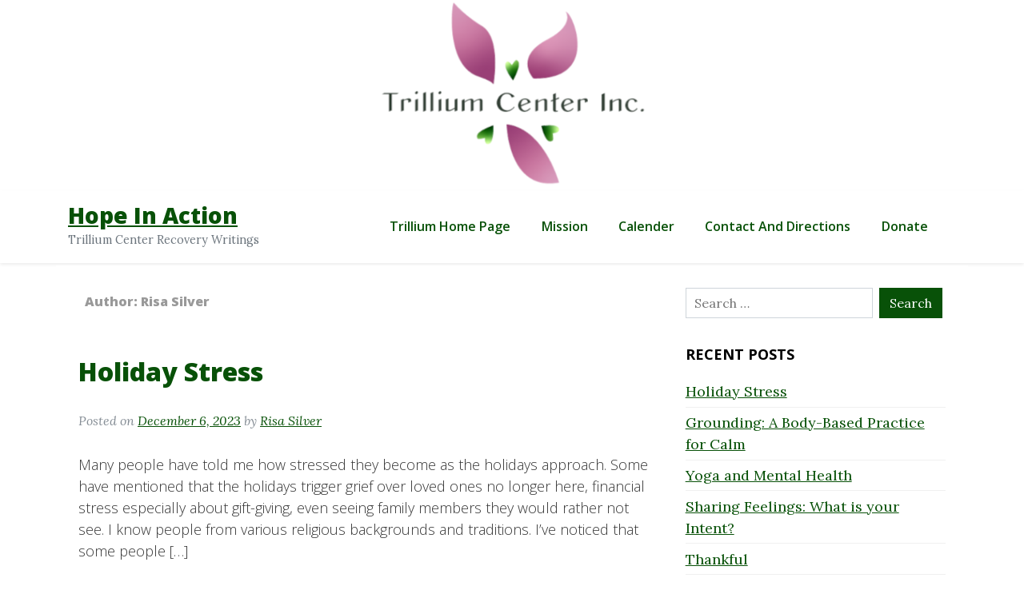

--- FILE ---
content_type: text/html; charset=UTF-8
request_url: https://blog.trilliumcenterinc.org/author/risa
body_size: 13611
content:
<!DOCTYPE html>
<html lang="en-US">
<head>
	<meta charset="UTF-8">
	<meta name="viewport" content="width=device-width, initial-scale=1">
	<link rel="profile" href="https://gmpg.org/xfn/11">
	<title>Risa Silver &#8211; Hope In Action</title>
<meta name='robots' content='max-image-preview:large' />
<link rel='dns-prefetch' href='//fonts.googleapis.com' />
<link rel="alternate" type="application/rss+xml" title="Hope In Action &raquo; Feed" href="https://blog.trilliumcenterinc.org/feed" />
<link rel="alternate" type="application/rss+xml" title="Hope In Action &raquo; Comments Feed" href="https://blog.trilliumcenterinc.org/comments/feed" />
<link rel="alternate" type="application/rss+xml" title="Hope In Action &raquo; Posts by Risa Silver Feed" href="https://blog.trilliumcenterinc.org/author/risa/feed" />
<style id='wp-img-auto-sizes-contain-inline-css'>
img:is([sizes=auto i],[sizes^="auto," i]){contain-intrinsic-size:3000px 1500px}
/*# sourceURL=wp-img-auto-sizes-contain-inline-css */
</style>
<style id='wp-emoji-styles-inline-css'>

	img.wp-smiley, img.emoji {
		display: inline !important;
		border: none !important;
		box-shadow: none !important;
		height: 1em !important;
		width: 1em !important;
		margin: 0 0.07em !important;
		vertical-align: -0.1em !important;
		background: none !important;
		padding: 0 !important;
	}
/*# sourceURL=wp-emoji-styles-inline-css */
</style>
<style id='wp-block-library-inline-css'>
:root{--wp-block-synced-color:#7a00df;--wp-block-synced-color--rgb:122,0,223;--wp-bound-block-color:var(--wp-block-synced-color);--wp-editor-canvas-background:#ddd;--wp-admin-theme-color:#007cba;--wp-admin-theme-color--rgb:0,124,186;--wp-admin-theme-color-darker-10:#006ba1;--wp-admin-theme-color-darker-10--rgb:0,107,160.5;--wp-admin-theme-color-darker-20:#005a87;--wp-admin-theme-color-darker-20--rgb:0,90,135;--wp-admin-border-width-focus:2px}@media (min-resolution:192dpi){:root{--wp-admin-border-width-focus:1.5px}}.wp-element-button{cursor:pointer}:root .has-very-light-gray-background-color{background-color:#eee}:root .has-very-dark-gray-background-color{background-color:#313131}:root .has-very-light-gray-color{color:#eee}:root .has-very-dark-gray-color{color:#313131}:root .has-vivid-green-cyan-to-vivid-cyan-blue-gradient-background{background:linear-gradient(135deg,#00d084,#0693e3)}:root .has-purple-crush-gradient-background{background:linear-gradient(135deg,#34e2e4,#4721fb 50%,#ab1dfe)}:root .has-hazy-dawn-gradient-background{background:linear-gradient(135deg,#faaca8,#dad0ec)}:root .has-subdued-olive-gradient-background{background:linear-gradient(135deg,#fafae1,#67a671)}:root .has-atomic-cream-gradient-background{background:linear-gradient(135deg,#fdd79a,#004a59)}:root .has-nightshade-gradient-background{background:linear-gradient(135deg,#330968,#31cdcf)}:root .has-midnight-gradient-background{background:linear-gradient(135deg,#020381,#2874fc)}:root{--wp--preset--font-size--normal:16px;--wp--preset--font-size--huge:42px}.has-regular-font-size{font-size:1em}.has-larger-font-size{font-size:2.625em}.has-normal-font-size{font-size:var(--wp--preset--font-size--normal)}.has-huge-font-size{font-size:var(--wp--preset--font-size--huge)}.has-text-align-center{text-align:center}.has-text-align-left{text-align:left}.has-text-align-right{text-align:right}.has-fit-text{white-space:nowrap!important}#end-resizable-editor-section{display:none}.aligncenter{clear:both}.items-justified-left{justify-content:flex-start}.items-justified-center{justify-content:center}.items-justified-right{justify-content:flex-end}.items-justified-space-between{justify-content:space-between}.screen-reader-text{border:0;clip-path:inset(50%);height:1px;margin:-1px;overflow:hidden;padding:0;position:absolute;width:1px;word-wrap:normal!important}.screen-reader-text:focus{background-color:#ddd;clip-path:none;color:#444;display:block;font-size:1em;height:auto;left:5px;line-height:normal;padding:15px 23px 14px;text-decoration:none;top:5px;width:auto;z-index:100000}html :where(.has-border-color){border-style:solid}html :where([style*=border-top-color]){border-top-style:solid}html :where([style*=border-right-color]){border-right-style:solid}html :where([style*=border-bottom-color]){border-bottom-style:solid}html :where([style*=border-left-color]){border-left-style:solid}html :where([style*=border-width]){border-style:solid}html :where([style*=border-top-width]){border-top-style:solid}html :where([style*=border-right-width]){border-right-style:solid}html :where([style*=border-bottom-width]){border-bottom-style:solid}html :where([style*=border-left-width]){border-left-style:solid}html :where(img[class*=wp-image-]){height:auto;max-width:100%}:where(figure){margin:0 0 1em}html :where(.is-position-sticky){--wp-admin--admin-bar--position-offset:var(--wp-admin--admin-bar--height,0px)}@media screen and (max-width:600px){html :where(.is-position-sticky){--wp-admin--admin-bar--position-offset:0px}}

/*# sourceURL=wp-block-library-inline-css */
</style><style id='wp-block-paragraph-inline-css'>
.is-small-text{font-size:.875em}.is-regular-text{font-size:1em}.is-large-text{font-size:2.25em}.is-larger-text{font-size:3em}.has-drop-cap:not(:focus):first-letter{float:left;font-size:8.4em;font-style:normal;font-weight:100;line-height:.68;margin:.05em .1em 0 0;text-transform:uppercase}body.rtl .has-drop-cap:not(:focus):first-letter{float:none;margin-left:.1em}p.has-drop-cap.has-background{overflow:hidden}:root :where(p.has-background){padding:1.25em 2.375em}:where(p.has-text-color:not(.has-link-color)) a{color:inherit}p.has-text-align-left[style*="writing-mode:vertical-lr"],p.has-text-align-right[style*="writing-mode:vertical-rl"]{rotate:180deg}
/*# sourceURL=https://blog.trilliumcenterinc.org/wp-includes/blocks/paragraph/style.min.css */
</style>
<style id='global-styles-inline-css'>
:root{--wp--preset--aspect-ratio--square: 1;--wp--preset--aspect-ratio--4-3: 4/3;--wp--preset--aspect-ratio--3-4: 3/4;--wp--preset--aspect-ratio--3-2: 3/2;--wp--preset--aspect-ratio--2-3: 2/3;--wp--preset--aspect-ratio--16-9: 16/9;--wp--preset--aspect-ratio--9-16: 9/16;--wp--preset--color--black: #000000;--wp--preset--color--cyan-bluish-gray: #abb8c3;--wp--preset--color--white: #ffffff;--wp--preset--color--pale-pink: #f78da7;--wp--preset--color--vivid-red: #cf2e2e;--wp--preset--color--luminous-vivid-orange: #ff6900;--wp--preset--color--luminous-vivid-amber: #fcb900;--wp--preset--color--light-green-cyan: #7bdcb5;--wp--preset--color--vivid-green-cyan: #00d084;--wp--preset--color--pale-cyan-blue: #8ed1fc;--wp--preset--color--vivid-cyan-blue: #0693e3;--wp--preset--color--vivid-purple: #9b51e0;--wp--preset--gradient--vivid-cyan-blue-to-vivid-purple: linear-gradient(135deg,rgb(6,147,227) 0%,rgb(155,81,224) 100%);--wp--preset--gradient--light-green-cyan-to-vivid-green-cyan: linear-gradient(135deg,rgb(122,220,180) 0%,rgb(0,208,130) 100%);--wp--preset--gradient--luminous-vivid-amber-to-luminous-vivid-orange: linear-gradient(135deg,rgb(252,185,0) 0%,rgb(255,105,0) 100%);--wp--preset--gradient--luminous-vivid-orange-to-vivid-red: linear-gradient(135deg,rgb(255,105,0) 0%,rgb(207,46,46) 100%);--wp--preset--gradient--very-light-gray-to-cyan-bluish-gray: linear-gradient(135deg,rgb(238,238,238) 0%,rgb(169,184,195) 100%);--wp--preset--gradient--cool-to-warm-spectrum: linear-gradient(135deg,rgb(74,234,220) 0%,rgb(151,120,209) 20%,rgb(207,42,186) 40%,rgb(238,44,130) 60%,rgb(251,105,98) 80%,rgb(254,248,76) 100%);--wp--preset--gradient--blush-light-purple: linear-gradient(135deg,rgb(255,206,236) 0%,rgb(152,150,240) 100%);--wp--preset--gradient--blush-bordeaux: linear-gradient(135deg,rgb(254,205,165) 0%,rgb(254,45,45) 50%,rgb(107,0,62) 100%);--wp--preset--gradient--luminous-dusk: linear-gradient(135deg,rgb(255,203,112) 0%,rgb(199,81,192) 50%,rgb(65,88,208) 100%);--wp--preset--gradient--pale-ocean: linear-gradient(135deg,rgb(255,245,203) 0%,rgb(182,227,212) 50%,rgb(51,167,181) 100%);--wp--preset--gradient--electric-grass: linear-gradient(135deg,rgb(202,248,128) 0%,rgb(113,206,126) 100%);--wp--preset--gradient--midnight: linear-gradient(135deg,rgb(2,3,129) 0%,rgb(40,116,252) 100%);--wp--preset--font-size--small: 13px;--wp--preset--font-size--medium: 20px;--wp--preset--font-size--large: 36px;--wp--preset--font-size--x-large: 42px;--wp--preset--spacing--20: 0.44rem;--wp--preset--spacing--30: 0.67rem;--wp--preset--spacing--40: 1rem;--wp--preset--spacing--50: 1.5rem;--wp--preset--spacing--60: 2.25rem;--wp--preset--spacing--70: 3.38rem;--wp--preset--spacing--80: 5.06rem;--wp--preset--shadow--natural: 6px 6px 9px rgba(0, 0, 0, 0.2);--wp--preset--shadow--deep: 12px 12px 50px rgba(0, 0, 0, 0.4);--wp--preset--shadow--sharp: 6px 6px 0px rgba(0, 0, 0, 0.2);--wp--preset--shadow--outlined: 6px 6px 0px -3px rgb(255, 255, 255), 6px 6px rgb(0, 0, 0);--wp--preset--shadow--crisp: 6px 6px 0px rgb(0, 0, 0);}:where(.is-layout-flex){gap: 0.5em;}:where(.is-layout-grid){gap: 0.5em;}body .is-layout-flex{display: flex;}.is-layout-flex{flex-wrap: wrap;align-items: center;}.is-layout-flex > :is(*, div){margin: 0;}body .is-layout-grid{display: grid;}.is-layout-grid > :is(*, div){margin: 0;}:where(.wp-block-columns.is-layout-flex){gap: 2em;}:where(.wp-block-columns.is-layout-grid){gap: 2em;}:where(.wp-block-post-template.is-layout-flex){gap: 1.25em;}:where(.wp-block-post-template.is-layout-grid){gap: 1.25em;}.has-black-color{color: var(--wp--preset--color--black) !important;}.has-cyan-bluish-gray-color{color: var(--wp--preset--color--cyan-bluish-gray) !important;}.has-white-color{color: var(--wp--preset--color--white) !important;}.has-pale-pink-color{color: var(--wp--preset--color--pale-pink) !important;}.has-vivid-red-color{color: var(--wp--preset--color--vivid-red) !important;}.has-luminous-vivid-orange-color{color: var(--wp--preset--color--luminous-vivid-orange) !important;}.has-luminous-vivid-amber-color{color: var(--wp--preset--color--luminous-vivid-amber) !important;}.has-light-green-cyan-color{color: var(--wp--preset--color--light-green-cyan) !important;}.has-vivid-green-cyan-color{color: var(--wp--preset--color--vivid-green-cyan) !important;}.has-pale-cyan-blue-color{color: var(--wp--preset--color--pale-cyan-blue) !important;}.has-vivid-cyan-blue-color{color: var(--wp--preset--color--vivid-cyan-blue) !important;}.has-vivid-purple-color{color: var(--wp--preset--color--vivid-purple) !important;}.has-black-background-color{background-color: var(--wp--preset--color--black) !important;}.has-cyan-bluish-gray-background-color{background-color: var(--wp--preset--color--cyan-bluish-gray) !important;}.has-white-background-color{background-color: var(--wp--preset--color--white) !important;}.has-pale-pink-background-color{background-color: var(--wp--preset--color--pale-pink) !important;}.has-vivid-red-background-color{background-color: var(--wp--preset--color--vivid-red) !important;}.has-luminous-vivid-orange-background-color{background-color: var(--wp--preset--color--luminous-vivid-orange) !important;}.has-luminous-vivid-amber-background-color{background-color: var(--wp--preset--color--luminous-vivid-amber) !important;}.has-light-green-cyan-background-color{background-color: var(--wp--preset--color--light-green-cyan) !important;}.has-vivid-green-cyan-background-color{background-color: var(--wp--preset--color--vivid-green-cyan) !important;}.has-pale-cyan-blue-background-color{background-color: var(--wp--preset--color--pale-cyan-blue) !important;}.has-vivid-cyan-blue-background-color{background-color: var(--wp--preset--color--vivid-cyan-blue) !important;}.has-vivid-purple-background-color{background-color: var(--wp--preset--color--vivid-purple) !important;}.has-black-border-color{border-color: var(--wp--preset--color--black) !important;}.has-cyan-bluish-gray-border-color{border-color: var(--wp--preset--color--cyan-bluish-gray) !important;}.has-white-border-color{border-color: var(--wp--preset--color--white) !important;}.has-pale-pink-border-color{border-color: var(--wp--preset--color--pale-pink) !important;}.has-vivid-red-border-color{border-color: var(--wp--preset--color--vivid-red) !important;}.has-luminous-vivid-orange-border-color{border-color: var(--wp--preset--color--luminous-vivid-orange) !important;}.has-luminous-vivid-amber-border-color{border-color: var(--wp--preset--color--luminous-vivid-amber) !important;}.has-light-green-cyan-border-color{border-color: var(--wp--preset--color--light-green-cyan) !important;}.has-vivid-green-cyan-border-color{border-color: var(--wp--preset--color--vivid-green-cyan) !important;}.has-pale-cyan-blue-border-color{border-color: var(--wp--preset--color--pale-cyan-blue) !important;}.has-vivid-cyan-blue-border-color{border-color: var(--wp--preset--color--vivid-cyan-blue) !important;}.has-vivid-purple-border-color{border-color: var(--wp--preset--color--vivid-purple) !important;}.has-vivid-cyan-blue-to-vivid-purple-gradient-background{background: var(--wp--preset--gradient--vivid-cyan-blue-to-vivid-purple) !important;}.has-light-green-cyan-to-vivid-green-cyan-gradient-background{background: var(--wp--preset--gradient--light-green-cyan-to-vivid-green-cyan) !important;}.has-luminous-vivid-amber-to-luminous-vivid-orange-gradient-background{background: var(--wp--preset--gradient--luminous-vivid-amber-to-luminous-vivid-orange) !important;}.has-luminous-vivid-orange-to-vivid-red-gradient-background{background: var(--wp--preset--gradient--luminous-vivid-orange-to-vivid-red) !important;}.has-very-light-gray-to-cyan-bluish-gray-gradient-background{background: var(--wp--preset--gradient--very-light-gray-to-cyan-bluish-gray) !important;}.has-cool-to-warm-spectrum-gradient-background{background: var(--wp--preset--gradient--cool-to-warm-spectrum) !important;}.has-blush-light-purple-gradient-background{background: var(--wp--preset--gradient--blush-light-purple) !important;}.has-blush-bordeaux-gradient-background{background: var(--wp--preset--gradient--blush-bordeaux) !important;}.has-luminous-dusk-gradient-background{background: var(--wp--preset--gradient--luminous-dusk) !important;}.has-pale-ocean-gradient-background{background: var(--wp--preset--gradient--pale-ocean) !important;}.has-electric-grass-gradient-background{background: var(--wp--preset--gradient--electric-grass) !important;}.has-midnight-gradient-background{background: var(--wp--preset--gradient--midnight) !important;}.has-small-font-size{font-size: var(--wp--preset--font-size--small) !important;}.has-medium-font-size{font-size: var(--wp--preset--font-size--medium) !important;}.has-large-font-size{font-size: var(--wp--preset--font-size--large) !important;}.has-x-large-font-size{font-size: var(--wp--preset--font-size--x-large) !important;}
/*# sourceURL=global-styles-inline-css */
</style>

<style id='classic-theme-styles-inline-css'>
/*! This file is auto-generated */
.wp-block-button__link{color:#fff;background-color:#32373c;border-radius:9999px;box-shadow:none;text-decoration:none;padding:calc(.667em + 2px) calc(1.333em + 2px);font-size:1.125em}.wp-block-file__button{background:#32373c;color:#fff;text-decoration:none}
/*# sourceURL=/wp-includes/css/classic-themes.min.css */
</style>
<link rel='stylesheet' id='brisko-blog-font-css' href='https://fonts.googleapis.com/css?family=Open+Sans%3A300italic%2C400italic%2C600italic%2C700italic%2C800italic%2C400%2C300%2C600%2C700%2C800&#038;ver=6.9' media='all' />
<link rel='stylesheet' id='brisko-blog-font-lora-css' href='https://fonts.googleapis.com/css?family=Lora%3A400%2C700%2C400italic%2C700italic&#038;ver=6.9' media='all' />
<link rel='stylesheet' id='underscores-css' href='https://blog.trilliumcenterinc.org/wp-content/themes/brisko/css/underscores.css?ver=1.3.1' media='all' />
<link rel='stylesheet' id='bootstrap-css' href='https://blog.trilliumcenterinc.org/wp-content/themes/brisko/css/bootstrap.css?ver=1.3.1' media='all' />
<link rel='stylesheet' id='brisko-css' href='https://blog.trilliumcenterinc.org/wp-content/themes/brisko/css/brisko.css?ver=1.3.1' media='all' />
<link rel='stylesheet' id='brisko-theme-css' href='https://blog.trilliumcenterinc.org/wp-content/themes/brisko-blog/style.css?ver=1.3.1' media='all' />
<link rel='stylesheet' id='custom-styles-css' href='https://blog.trilliumcenterinc.org/wp-content/themes/brisko/css/custom-styles.css?ver=1.3.1' media='all' />
<style id='custom-styles-inline-css'>
body a{color: #085108;}body a:hover{color: #085108;}a:focus, a:hover {color: #085108;}nav.main-navigation a:hover {color: #085108;background-color: #F8F9FA;}.brisko-navigation {background-color: #fff;}.brisko-navigation {padding: 10px;}.brisko-navigation {margin-bottom: 2px;}button, input[type="button"], input[type="reset"], input[type="submit"] {display: inline-block;color: #fff;background-color: #085108; border-color: #085108;}
/*# sourceURL=custom-styles-inline-css */
</style>
<script src="https://blog.trilliumcenterinc.org/wp-content/plugins/ionos-assistant/js/cookies.js?ver=6.9" id="ionos-assistant-wp-cookies-js"></script>
<link rel="https://api.w.org/" href="https://blog.trilliumcenterinc.org/wp-json/" /><link rel="alternate" title="JSON" type="application/json" href="https://blog.trilliumcenterinc.org/wp-json/wp/v2/users/6" /><link rel="EditURI" type="application/rsd+xml" title="RSD" href="https://blog.trilliumcenterinc.org/xmlrpc.php?rsd" />
<meta name="generator" content="WordPress 6.9" />

		<!-- GA Google Analytics @ https://m0n.co/ga -->
		<script async src="https://www.googletagmanager.com/gtag/js?id=G-BMN4E2G73B"></script>
		<script>
			window.dataLayer = window.dataLayer || [];
			function gtag(){dataLayer.push(arguments);}
			gtag('js', new Date());
			gtag('config', 'G-BMN4E2G73B');
		</script>

	<style>.recentcomments a{display:inline !important;padding:0 !important;margin:0 !important;}</style>		<style type="text/css">
					.site-title a,
			.site-description {
				color: #085108;
			}
				</style>
		</head>
<body class="archive author author-risa author-6 wp-theme-brisko wp-child-theme-brisko-blog brisko-font brisko-font-style hfeed">
<div id="page" class="site">
<header id="masthead" class="site-header">
			<div class="container brisko-header-img" style="padding:0px">
			<img src="https://blog.trilliumcenterinc.org/wp-content/uploads/2021/02/logo-1200x250-banner.png" width="1200" height="250" alt="" class="brisko-header-img" srcset="https://blog.trilliumcenterinc.org/wp-content/uploads/2021/02/logo-1200x250-banner.png 1200w, https://blog.trilliumcenterinc.org/wp-content/uploads/2021/02/logo-1200x250-banner-300x63.png 300w, https://blog.trilliumcenterinc.org/wp-content/uploads/2021/02/logo-1200x250-banner-1024x213.png 1024w, https://blog.trilliumcenterinc.org/wp-content/uploads/2021/02/logo-1200x250-banner-768x160.png 768w" sizes="(max-width: 1200px) 100vw, 1200px" decoding="async" fetchpriority="high" />		</div>
		<div class="align-items-center brisko-navigation">
	<div class="container d-flex flex-column flex-md-row align-items-center">
		<div class="mr-md-auto d-flex flex-column flex-md-row align-items-center">
						<div class="site-title">
					<a class="site-name" href="https://blog.trilliumcenterinc.org/" rel="home">
						Hope In Action					</a>
											<small class="site-description text-muted align-items-center">
							Trillium Center Recovery Writings						</small>
								</div>
		</div>
			<nav id="site-navigation" class="my-2 my-md-0 mr-md-3 main-navigation ">
				<button class="menu-toggle" aria-controls="primary-menu" aria-expanded="false">Menu</button>
				<div class="menu-trillium-website-container"><ul id="menu-trillium-website" class="menu"><li id="menu-item-9" class="menu-item menu-item-type-custom menu-item-object-custom menu-item-9"><a href="https://trilliumcenterinc.org/">Trillium Home Page</a></li>
<li id="menu-item-10" class="menu-item menu-item-type-custom menu-item-object-custom menu-item-10"><a href="https://trilliumcenterinc.org/mission.php">Mission</a></li>
<li id="menu-item-11" class="menu-item menu-item-type-custom menu-item-object-custom menu-item-11"><a href="https://trilliumcenterinc.org/calendar.php">Calender</a></li>
<li id="menu-item-12" class="menu-item menu-item-type-custom menu-item-object-custom menu-item-12"><a href="https://trilliumcenterinc.org/contact.php">Contact and Directions</a></li>
<li id="menu-item-39" class="menu-item menu-item-type-custom menu-item-object-custom menu-item-39"><a href="https://trilliumcenterinc.org/donate.php">Donate</a></li>
</ul></div>			</nav>
	</div>
</div>
</header><!-- #masthead -->
<main id="primary" class="site-main container bg-white">
	<div class="row">
		<div class="col-md-8 primary-content">
			<header class="page-header">
				<h2 class="page-title archive-title entry-meta">Author: <span>Risa Silver</span></h2> <br/>			</header><!-- .page-header -->
				<div class="row blog-post" style="">
		<div class="col-sm">
<div class="post-article">
<article id="post-414" class="post-414 post type-post status-publish format-standard hentry category-staff tag-family tag-financial tag-gackgrounds tag-grief tag-holiday tag-limit tag-love-limited tag-meaning tag-peaceful tag-reconcile tag-reframe tag-religious tag-stress">
	<header class="entry-header">
		<h2 class="post-title"><a href="https://blog.trilliumcenterinc.org/holiday-stress" rel="bookmark">Holiday Stress</a></h2>					<p class="post-meta" style="font-style: italic;color: #868e96; font-size: medium;">
				<span class="posted-on">Posted on <a href="https://blog.trilliumcenterinc.org/holiday-stress" rel="bookmark"><time class="entry-date published" datetime="2023-12-06T15:51:00+00:00">December 6, 2023</time><time class="updated" datetime="2023-11-28T18:53:24+00:00">November 28, 2023</time></a></span><span class="byline"> by <span class="author vcard"><a class="url fn n" href="https://blog.trilliumcenterinc.org/author/risa">Risa Silver</a></span></span>			</p><!-- .entry-meta -->
			</header><!-- .entry-header -->
	<div class="entry-content">
					<div class="post-excerpt" style="font-size: unset;">
				<p>Many people have told me how stressed they become as the holidays approach. Some have mentioned that the holidays trigger grief over loved ones no longer here, financial stress especially about gift-giving, even seeing family members they would rather not see. I know people from various religious backgrounds and traditions. I’ve noticed that some people [&hellip;]</p>
			</div>
		<div class="read-more ">
			<a class="more-link this-button-border-radius-none" href="https://blog.trilliumcenterinc.org/holiday-stress">
			Read More		</a>
	</div>
		</div><!-- .entry-content -->
</article><!-- #post-414 -->
</div><!-- post-article -->
</div><!-- "col-sm" -->
</div><!-- "row" -->
	<div class="row blog-post" style="">
		<div class="col-sm">
<div class="post-article">
<article id="post-412" class="post-412 post type-post status-publish format-standard hentry category-staff tag-anxiety tag-aware tag-body-based tag-calm tag-cycles tag-depression tag-dysregulated tag-emotions tag-fight-flight-fear tag-grounding tag-hormones tag-mental-health tag-minds tag-navigate tag-parasympathetic tag-ptsd tag-recover tag-relax tag-sensations tag-stressful tag-symptoms">
	<header class="entry-header">
		<h2 class="post-title"><a href="https://blog.trilliumcenterinc.org/grounding-a-body-based-practice-for-calm" rel="bookmark">Grounding: A Body-Based Practice for Calm</a></h2>					<p class="post-meta" style="font-style: italic;color: #868e96; font-size: medium;">
				<span class="posted-on">Posted on <a href="https://blog.trilliumcenterinc.org/grounding-a-body-based-practice-for-calm" rel="bookmark"><time class="entry-date published" datetime="2023-12-04T18:49:59+00:00">December 4, 2023</time><time class="updated" datetime="2023-11-28T19:35:27+00:00">November 28, 2023</time></a></span><span class="byline"> by <span class="author vcard"><a class="url fn n" href="https://blog.trilliumcenterinc.org/author/risa">Risa Silver</a></span></span>			</p><!-- .entry-meta -->
			</header><!-- .entry-header -->
	<div class="entry-content">
					<div class="post-excerpt" style="font-size: unset;">
				<p>Emotions are not just in our minds. We carry emotions in our bodies. No-brainer, right? Before I continue, I want to address a question I got about the practices I write about here. Obviously, I will not claim that any of these will magically have anyone recover from mental health challenges. However, we also know [&hellip;]</p>
			</div>
		<div class="read-more ">
			<a class="more-link this-button-border-radius-none" href="https://blog.trilliumcenterinc.org/grounding-a-body-based-practice-for-calm">
			Read More		</a>
	</div>
		</div><!-- .entry-content -->
</article><!-- #post-412 -->
</div><!-- post-article -->
</div><!-- "col-sm" -->
</div><!-- "row" -->
	<div class="row blog-post" style="">
		<div class="col-sm">
<div class="post-article">
<article id="post-409" class="post-409 post type-post status-publish format-standard hentry category-staff tag-balanced tag-benefits tag-chair-yoga tag-emotion tag-endorphins tag-energy tag-gaba tag-instructor tag-mental-health tag-nervous-system tag-peaceful tag-poses tag-practice tag-range-of-motion tag-resources tag-strength tag-support tag-yoga">
	<header class="entry-header">
		<h2 class="post-title"><a href="https://blog.trilliumcenterinc.org/yoga-and-mental-health" rel="bookmark">Yoga and Mental Health</a></h2>					<p class="post-meta" style="font-style: italic;color: #868e96; font-size: medium;">
				<span class="posted-on">Posted on <a href="https://blog.trilliumcenterinc.org/yoga-and-mental-health" rel="bookmark"><time class="entry-date published" datetime="2023-11-29T17:33:08+00:00">November 29, 2023</time><time class="updated" datetime="2023-11-27T17:34:16+00:00">November 27, 2023</time></a></span><span class="byline"> by <span class="author vcard"><a class="url fn n" href="https://blog.trilliumcenterinc.org/author/risa">Risa Silver</a></span></span>			</p><!-- .entry-meta -->
			</header><!-- .entry-header -->
	<div class="entry-content">
					<div class="post-excerpt" style="font-size: unset;">
				<p>Yoga! You see it everywhere…online, health clubs, community centers, even some churches. I am no expert and I am definitely not going to get into the original, ancient meaning and purpose of yoga. In the west we see yoga often as a physical practice. Before sitting down to write this I looked up the research [&hellip;]</p>
			</div>
		<div class="read-more ">
			<a class="more-link this-button-border-radius-none" href="https://blog.trilliumcenterinc.org/yoga-and-mental-health">
			Read More		</a>
	</div>
		</div><!-- .entry-content -->
</article><!-- #post-409 -->
</div><!-- post-article -->
</div><!-- "col-sm" -->
</div><!-- "row" -->
	<div class="row blog-post" style="">
		<div class="col-sm">
<div class="post-article">
<article id="post-406" class="post-406 post type-post status-publish format-standard hentry category-staff tag-access tag-accusations tag-attack tag-blame tag-control tag-defend tag-emotion tag-feelings tag-grow tag-hurt tag-inner-adult tag-intent tag-learning tag-mindset tag-navigate tag-negativity tag-peace tag-reason tag-reconcile tag-respond tag-responsibility tag-sharing tag-turnarounds tag-uncomfortable tag-willing">
	<header class="entry-header">
		<h2 class="post-title"><a href="https://blog.trilliumcenterinc.org/sharing-feelings-what-is-your-intent" rel="bookmark">Sharing Feelings: What is your Intent?</a></h2>					<p class="post-meta" style="font-style: italic;color: #868e96; font-size: medium;">
				<span class="posted-on">Posted on <a href="https://blog.trilliumcenterinc.org/sharing-feelings-what-is-your-intent" rel="bookmark"><time class="entry-date published updated" datetime="2023-11-27T17:31:09+00:00">November 27, 2023</time></a></span><span class="byline"> by <span class="author vcard"><a class="url fn n" href="https://blog.trilliumcenterinc.org/author/risa">Risa Silver</a></span></span>			</p><!-- .entry-meta -->
			</header><!-- .entry-header -->
	<div class="entry-content">
					<div class="post-excerpt" style="font-size: unset;">
				<p>“You really hurt my feelings and that wasn’t right?!?” If someone said that to you, how would you feel and respond? Some people would shut down, some would defend themselves, some would toss back accusations. What if we try this statement instead:”My feelings were hurt when you said that. You must have a reason. Would [&hellip;]</p>
			</div>
		<div class="read-more ">
			<a class="more-link this-button-border-radius-none" href="https://blog.trilliumcenterinc.org/sharing-feelings-what-is-your-intent">
			Read More		</a>
	</div>
		</div><!-- .entry-content -->
</article><!-- #post-406 -->
</div><!-- post-article -->
</div><!-- "col-sm" -->
</div><!-- "row" -->
	<div class="row blog-post" style="">
		<div class="col-sm">
<div class="post-article">
<article id="post-402" class="post-402 post type-post status-publish format-standard hentry category-staff tag-acknowledging tag-advertising tag-attitude tag-challenge tag-comparing tag-complain tag-experiences tag-external tag-freedoms tag-good tag-gratitude tag-holiday tag-income tag-internally tag-material tag-noticing tag-relationships tag-resilience tag-social-media tag-talents tag-thankful tag-thanksgiving tag-trauma tag-values tag-viktor-frankl">
	<header class="entry-header">
		<h2 class="post-title"><a href="https://blog.trilliumcenterinc.org/thankful" rel="bookmark">Thankful</a></h2>					<p class="post-meta" style="font-style: italic;color: #868e96; font-size: medium;">
				<span class="posted-on">Posted on <a href="https://blog.trilliumcenterinc.org/thankful" rel="bookmark"><time class="entry-date published" datetime="2023-11-22T14:45:00+00:00">November 22, 2023</time><time class="updated" datetime="2023-11-21T22:48:02+00:00">November 21, 2023</time></a></span><span class="byline"> by <span class="author vcard"><a class="url fn n" href="https://blog.trilliumcenterinc.org/author/risa">Risa Silver</a></span></span>			</p><!-- .entry-meta -->
			</header><!-- .entry-header -->
	<div class="entry-content">
					<div class="post-excerpt" style="font-size: unset;">
				<p>Can there ever be too much gratitude? Can we be thankful even in the smallest things? Thankfulness is about noticing and acknowledging the good in our lives. It can be for something external such as relationships, material things, experiences. And, it can be for something we have internally…resilience, talents, values. During this season there are, [&hellip;]</p>
			</div>
		<div class="read-more ">
			<a class="more-link this-button-border-radius-none" href="https://blog.trilliumcenterinc.org/thankful">
			Read More		</a>
	</div>
		</div><!-- .entry-content -->
</article><!-- #post-402 -->
</div><!-- post-article -->
</div><!-- "col-sm" -->
</div><!-- "row" -->
	<div class="row blog-post" style="">
		<div class="col-sm">
<div class="post-article">
<article id="post-399" class="post-399 post type-post status-publish format-standard hentry category-staff tag-journaling tag-meditation tag-relax tag-sleep tag-well-being">
	<header class="entry-header">
		<h2 class="post-title"><a href="https://blog.trilliumcenterinc.org/improving-sleep" rel="bookmark">Improving Sleep</a></h2>					<p class="post-meta" style="font-style: italic;color: #868e96; font-size: medium;">
				<span class="posted-on">Posted on <a href="https://blog.trilliumcenterinc.org/improving-sleep" rel="bookmark"><time class="entry-date published updated" datetime="2023-11-20T15:15:12+00:00">November 20, 2023</time></a></span><span class="byline"> by <span class="author vcard"><a class="url fn n" href="https://blog.trilliumcenterinc.org/author/risa">Risa Silver</a></span></span>			</p><!-- .entry-meta -->
			</header><!-- .entry-header -->
	<div class="entry-content">
					<div class="post-excerpt" style="font-size: unset;">
				<p>It&#8217;s no secret that getting restorative sleep is important for your well-being physically, mentally, and emotionally. There is, of course, science to show how sleep affects your brain and body, hormones, chemistry, etc. I won&#8217;t get into that, but I will list a few recommendations: If you&#8217;ve been having difficulty sleeping do not expect these [&hellip;]</p>
			</div>
		<div class="read-more ">
			<a class="more-link this-button-border-radius-none" href="https://blog.trilliumcenterinc.org/improving-sleep">
			Read More		</a>
	</div>
		</div><!-- .entry-content -->
</article><!-- #post-399 -->
</div><!-- post-article -->
</div><!-- "col-sm" -->
</div><!-- "row" -->
	<div class="row blog-post" style="">
		<div class="col-sm">
<div class="post-article">
<article id="post-397" class="post-397 post type-post status-publish format-standard hentry category-staff tag-belly-breathing tag-benefits tag-box-breathing tag-breath-work tag-breathing tag-calming tag-intentions tag-meditation tag-mental-health tag-nadi-shodhana tag-pitfalls tag-popular tag-practice tag-practices tag-techniques tag-yoga">
	<header class="entry-header">
		<h2 class="post-title"><a href="https://blog.trilliumcenterinc.org/breathing-and-mental-health" rel="bookmark">Breathing and Mental Health</a></h2>					<p class="post-meta" style="font-style: italic;color: #868e96; font-size: medium;">
				<span class="posted-on">Posted on <a href="https://blog.trilliumcenterinc.org/breathing-and-mental-health" rel="bookmark"><time class="entry-date published" datetime="2023-11-15T15:19:00+00:00">November 15, 2023</time><time class="updated" datetime="2023-11-13T22:22:01+00:00">November 13, 2023</time></a></span><span class="byline"> by <span class="author vcard"><a class="url fn n" href="https://blog.trilliumcenterinc.org/author/risa">Risa Silver</a></span></span>			</p><!-- .entry-meta -->
			</header><!-- .entry-header -->
	<div class="entry-content">
					<div class="post-excerpt" style="font-size: unset;">
				<p>Breath work has become a popular topic along with other practices like yoga and meditation. This blog will not be a comprehensive dive into the different types of breath work, but just a general take on the benefits and even pitfalls. There are many different techniques such as box breathing, nadi shodhana (alternate nostril breathing), [&hellip;]</p>
			</div>
		<div class="read-more ">
			<a class="more-link this-button-border-radius-none" href="https://blog.trilliumcenterinc.org/breathing-and-mental-health">
			Read More		</a>
	</div>
		</div><!-- .entry-content -->
</article><!-- #post-397 -->
</div><!-- post-article -->
</div><!-- "col-sm" -->
</div><!-- "row" -->
	<div class="row blog-post" style="">
		<div class="col-sm">
<div class="post-article">
<article id="post-394" class="post-394 post type-post status-publish format-standard hentry category-staff tag-anger tag-editing tag-emotions tag-expressive-writing tag-feeling tag-flow tag-grief tag-judging tag-paper tag-pen tag-practice tag-psyche tag-purge tag-release tag-resentment tag-separation tag-thinking tag-thoughts tag-uncomfortable">
	<header class="entry-header">
		<h2 class="post-title"><a href="https://blog.trilliumcenterinc.org/expressive-writing-to-release-emotions" rel="bookmark">Expressive Writing to Release Emotions</a></h2>					<p class="post-meta" style="font-style: italic;color: #868e96; font-size: medium;">
				<span class="posted-on">Posted on <a href="https://blog.trilliumcenterinc.org/expressive-writing-to-release-emotions" rel="bookmark"><time class="entry-date published updated" datetime="2023-11-13T19:33:29+00:00">November 13, 2023</time></a></span><span class="byline"> by <span class="author vcard"><a class="url fn n" href="https://blog.trilliumcenterinc.org/author/risa">Risa Silver</a></span></span>			</p><!-- .entry-meta -->
			</header><!-- .entry-header -->
	<div class="entry-content">
					<div class="post-excerpt" style="font-size: unset;">
				<p>A while ago one of our members told me about a writing practice she does and I thought I&#8217;d give it a try. It&#8217;s called Expressive Writing and the purpose is to get thoughts and emotions out of our psyche and get a sense of separation from them. This is what she suggested: Pick a [&hellip;]</p>
			</div>
		<div class="read-more ">
			<a class="more-link this-button-border-radius-none" href="https://blog.trilliumcenterinc.org/expressive-writing-to-release-emotions">
			Read More		</a>
	</div>
		</div><!-- .entry-content -->
</article><!-- #post-394 -->
</div><!-- post-article -->
</div><!-- "col-sm" -->
</div><!-- "row" -->
	<div class="row blog-post" style="">
		<div class="col-sm">
<div class="post-article">
<article id="post-392" class="post-392 post type-post status-publish format-standard hentry category-staff tag-accepted tag-choices tag-depression tag-empowering tag-evidence tag-experience tag-healing tag-hope tag-non-judgment tag-peer-support tag-peer-support-specialist tag-perspective tag-power tag-recovered tag-resilience tag-safe tag-skills tag-support tag-symptoms tag-therapy tag-tools tag-understanding">
	<header class="entry-header">
		<h2 class="post-title"><a href="https://blog.trilliumcenterinc.org/the-power-of-peer-support" rel="bookmark">The Power of Peer Support</a></h2>					<p class="post-meta" style="font-style: italic;color: #868e96; font-size: medium;">
				<span class="posted-on">Posted on <a href="https://blog.trilliumcenterinc.org/the-power-of-peer-support" rel="bookmark"><time class="entry-date published" datetime="2023-11-08T16:32:01+00:00">November 8, 2023</time><time class="updated" datetime="2023-11-05T16:34:47+00:00">November 5, 2023</time></a></span><span class="byline"> by <span class="author vcard"><a class="url fn n" href="https://blog.trilliumcenterinc.org/author/risa">Risa Silver</a></span></span>			</p><!-- .entry-meta -->
			</header><!-- .entry-header -->
	<div class="entry-content">
					<div class="post-excerpt" style="font-size: unset;">
				<p>If you wanted to learn anything wouldn’t you seek out someone with experience? When I was a competitive swimmer &#8211; a long time ago, I might add! &#8211; our team would watch videos of the greats like Mark Spitz. When I started my healing from lyme symptoms I sought out someone who had recovered. When [&hellip;]</p>
			</div>
		<div class="read-more ">
			<a class="more-link this-button-border-radius-none" href="https://blog.trilliumcenterinc.org/the-power-of-peer-support">
			Read More		</a>
	</div>
		</div><!-- .entry-content -->
</article><!-- #post-392 -->
</div><!-- post-article -->
</div><!-- "col-sm" -->
</div><!-- "row" -->
	<div class="row blog-post" style="">
		<div class="col-sm">
<div class="post-article">
<article id="post-388" class="post-388 post type-post status-publish format-standard hentry category-staff tag-boundaries tag-catalysts tag-core-transformation tag-events tag-flashbacks tag-healing tag-practice tag-reactions tag-remove tag-resilience tag-rough tag-self-care tag-self-directed tag-sensations tag-skills tag-spiraling tag-symptoms tag-trauma tag-witness">
	<header class="entry-header">
		<h2 class="post-title"><a href="https://blog.trilliumcenterinc.org/how-to-make-it-through-a-rough-patch" rel="bookmark">How to Make it Through a Rough Patch</a></h2>					<p class="post-meta" style="font-style: italic;color: #868e96; font-size: medium;">
				<span class="posted-on">Posted on <a href="https://blog.trilliumcenterinc.org/how-to-make-it-through-a-rough-patch" rel="bookmark"><time class="entry-date published" datetime="2023-11-06T15:25:07+00:00">November 6, 2023</time><time class="updated" datetime="2023-10-31T15:27:12+00:00">October 31, 2023</time></a></span><span class="byline"> by <span class="author vcard"><a class="url fn n" href="https://blog.trilliumcenterinc.org/author/risa">Risa Silver</a></span></span>			</p><!-- .entry-meta -->
			</header><!-- .entry-header -->
	<div class="entry-content">
					<div class="post-excerpt" style="font-size: unset;">
				<p>Hey, I just went through a month long trauma capsule. Fun times. And, I&#8217;m out of it now and really proud of myself! Let me share with you how I saw my way through. First, I practice daily the skills I share on this blog. That builds resilience and makes it much easier to shift [&hellip;]</p>
			</div>
		<div class="read-more ">
			<a class="more-link this-button-border-radius-none" href="https://blog.trilliumcenterinc.org/how-to-make-it-through-a-rough-patch">
			Read More		</a>
	</div>
		</div><!-- .entry-content -->
</article><!-- #post-388 -->
</div><!-- post-article -->
</div><!-- "col-sm" -->
</div><!-- "row" -->

	<nav class="navigation posts-navigation" aria-label="Posts">
		<h2 class="screen-reader-text">Posts navigation</h2>
		<div class="nav-links"><div class="nav-previous"><a href="https://blog.trilliumcenterinc.org/author/risa/page/2" >Older posts</a></div></div>
	</nav>		</div><!-- col 8 -->
				<div class="col-md-4">
	<div class="sidebar mb-4  avs-sidebar pad-left-1m">
				<aside id="secondary" class="widget-area">
		<section id="search-5" class="widget widget_search"><form role="search" method="get" class="search-form" action="https://blog.trilliumcenterinc.org/">
				<label>
					<span class="screen-reader-text">Search for:</span>
					<input type="search" class="search-field" placeholder="Search &hellip;" value="" name="s" />
				</label>
				<input type="submit" class="search-submit" value="Search" />
			</form></section>
		<section id="recent-posts-4" class="widget widget_recent_entries">
		<h2 class="widget-title">Recent Posts</h2>
		<ul>
											<li>
					<a href="https://blog.trilliumcenterinc.org/holiday-stress">Holiday Stress</a>
									</li>
											<li>
					<a href="https://blog.trilliumcenterinc.org/grounding-a-body-based-practice-for-calm">Grounding: A Body-Based Practice for Calm</a>
									</li>
											<li>
					<a href="https://blog.trilliumcenterinc.org/yoga-and-mental-health">Yoga and Mental Health</a>
									</li>
											<li>
					<a href="https://blog.trilliumcenterinc.org/sharing-feelings-what-is-your-intent">Sharing Feelings: What is your Intent?</a>
									</li>
											<li>
					<a href="https://blog.trilliumcenterinc.org/thankful">Thankful</a>
									</li>
					</ul>

		</section><section id="tag_cloud-3" class="widget widget_tag_cloud"><h2 class="widget-title">Tags</h2><div class="tagcloud"><a href="https://blog.trilliumcenterinc.org/tag/activities" class="tag-cloud-link tag-link-196 tag-link-position-1" style="font-size: 12.064516129032pt;" aria-label="activities (11 items)">activities</a>
<a href="https://blog.trilliumcenterinc.org/tag/anxiety" class="tag-cloud-link tag-link-289 tag-link-position-2" style="font-size: 14.774193548387pt;" aria-label="anxiety (15 items)">anxiety</a>
<a href="https://blog.trilliumcenterinc.org/tag/benefits" class="tag-cloud-link tag-link-281 tag-link-position-3" style="font-size: 12.064516129032pt;" aria-label="benefits (11 items)">benefits</a>
<a href="https://blog.trilliumcenterinc.org/tag/boundaries" class="tag-cloud-link tag-link-71 tag-link-position-4" style="font-size: 12.741935483871pt;" aria-label="boundaries (12 items)">boundaries</a>
<a href="https://blog.trilliumcenterinc.org/tag/challenges" class="tag-cloud-link tag-link-627 tag-link-position-5" style="font-size: 10.258064516129pt;" aria-label="challenges (9 items)">challenges</a>
<a href="https://blog.trilliumcenterinc.org/tag/challenging" class="tag-cloud-link tag-link-283 tag-link-position-6" style="font-size: 9.1290322580645pt;" aria-label="challenging (8 items)">challenging</a>
<a href="https://blog.trilliumcenterinc.org/tag/control" class="tag-cloud-link tag-link-230 tag-link-position-7" style="font-size: 9.1290322580645pt;" aria-label="control (8 items)">control</a>
<a href="https://blog.trilliumcenterinc.org/tag/coping" class="tag-cloud-link tag-link-60 tag-link-position-8" style="font-size: 9.1290322580645pt;" aria-label="coping (8 items)">coping</a>
<a href="https://blog.trilliumcenterinc.org/tag/depression" class="tag-cloud-link tag-link-23 tag-link-position-9" style="font-size: 12.741935483871pt;" aria-label="depression (12 items)">depression</a>
<a href="https://blog.trilliumcenterinc.org/tag/emotional" class="tag-cloud-link tag-link-246 tag-link-position-10" style="font-size: 9.1290322580645pt;" aria-label="emotional (8 items)">emotional</a>
<a href="https://blog.trilliumcenterinc.org/tag/emotions" class="tag-cloud-link tag-link-499 tag-link-position-11" style="font-size: 16.129032258065pt;" aria-label="emotions (17 items)">emotions</a>
<a href="https://blog.trilliumcenterinc.org/tag/energy" class="tag-cloud-link tag-link-354 tag-link-position-12" style="font-size: 9.1290322580645pt;" aria-label="energy (8 items)">energy</a>
<a href="https://blog.trilliumcenterinc.org/tag/exercise" class="tag-cloud-link tag-link-30 tag-link-position-13" style="font-size: 13.645161290323pt;" aria-label="exercise (13 items)">exercise</a>
<a href="https://blog.trilliumcenterinc.org/tag/family" class="tag-cloud-link tag-link-50 tag-link-position-14" style="font-size: 10.258064516129pt;" aria-label="family (9 items)">family</a>
<a href="https://blog.trilliumcenterinc.org/tag/focus" class="tag-cloud-link tag-link-368 tag-link-position-15" style="font-size: 13.645161290323pt;" aria-label="focus (13 items)">focus</a>
<a href="https://blog.trilliumcenterinc.org/tag/friend" class="tag-cloud-link tag-link-537 tag-link-position-16" style="font-size: 10.258064516129pt;" aria-label="friend (9 items)">friend</a>
<a href="https://blog.trilliumcenterinc.org/tag/goals" class="tag-cloud-link tag-link-56 tag-link-position-17" style="font-size: 8pt;" aria-label="goals (7 items)">goals</a>
<a href="https://blog.trilliumcenterinc.org/tag/gratitude" class="tag-cloud-link tag-link-105 tag-link-position-18" style="font-size: 9.1290322580645pt;" aria-label="gratitude (8 items)">gratitude</a>
<a href="https://blog.trilliumcenterinc.org/tag/healing" class="tag-cloud-link tag-link-135 tag-link-position-19" style="font-size: 12.741935483871pt;" aria-label="healing (12 items)">healing</a>
<a href="https://blog.trilliumcenterinc.org/tag/hobbies" class="tag-cloud-link tag-link-54 tag-link-position-20" style="font-size: 9.1290322580645pt;" aria-label="hobbies (8 items)">hobbies</a>
<a href="https://blog.trilliumcenterinc.org/tag/hope" class="tag-cloud-link tag-link-80 tag-link-position-21" style="font-size: 9.1290322580645pt;" aria-label="hope (8 items)">hope</a>
<a href="https://blog.trilliumcenterinc.org/tag/journey" class="tag-cloud-link tag-link-725 tag-link-position-22" style="font-size: 9.1290322580645pt;" aria-label="journey (8 items)">journey</a>
<a href="https://blog.trilliumcenterinc.org/tag/joy" class="tag-cloud-link tag-link-355 tag-link-position-23" style="font-size: 11.161290322581pt;" aria-label="joy (10 items)">joy</a>
<a href="https://blog.trilliumcenterinc.org/tag/learning" class="tag-cloud-link tag-link-62 tag-link-position-24" style="font-size: 10.258064516129pt;" aria-label="learning (9 items)">learning</a>
<a href="https://blog.trilliumcenterinc.org/tag/meditation" class="tag-cloud-link tag-link-278 tag-link-position-25" style="font-size: 10.258064516129pt;" aria-label="meditation (9 items)">meditation</a>
<a href="https://blog.trilliumcenterinc.org/tag/mental-health" class="tag-cloud-link tag-link-17 tag-link-position-26" style="font-size: 22pt;" aria-label="mental health (32 items)">mental health</a>
<a href="https://blog.trilliumcenterinc.org/tag/mindfulness" class="tag-cloud-link tag-link-144 tag-link-position-27" style="font-size: 11.161290322581pt;" aria-label="mindfulness (10 items)">mindfulness</a>
<a href="https://blog.trilliumcenterinc.org/tag/mindset" class="tag-cloud-link tag-link-206 tag-link-position-28" style="font-size: 10.258064516129pt;" aria-label="mindset (9 items)">mindset</a>
<a href="https://blog.trilliumcenterinc.org/tag/music" class="tag-cloud-link tag-link-16 tag-link-position-29" style="font-size: 12.064516129032pt;" aria-label="music (11 items)">music</a>
<a href="https://blog.trilliumcenterinc.org/tag/negative" class="tag-cloud-link tag-link-437 tag-link-position-30" style="font-size: 12.064516129032pt;" aria-label="negative (11 items)">negative</a>
<a href="https://blog.trilliumcenterinc.org/tag/perspective" class="tag-cloud-link tag-link-519 tag-link-position-31" style="font-size: 9.1290322580645pt;" aria-label="perspective (8 items)">perspective</a>
<a href="https://blog.trilliumcenterinc.org/tag/physical" class="tag-cloud-link tag-link-271 tag-link-position-32" style="font-size: 9.1290322580645pt;" aria-label="physical (8 items)">physical</a>
<a href="https://blog.trilliumcenterinc.org/tag/positive" class="tag-cloud-link tag-link-161 tag-link-position-33" style="font-size: 13.645161290323pt;" aria-label="positive (13 items)">positive</a>
<a href="https://blog.trilliumcenterinc.org/tag/practice" class="tag-cloud-link tag-link-523 tag-link-position-34" style="font-size: 11.161290322581pt;" aria-label="practice (10 items)">practice</a>
<a href="https://blog.trilliumcenterinc.org/tag/recovery" class="tag-cloud-link tag-link-21 tag-link-position-35" style="font-size: 8pt;" aria-label="recovery (7 items)">recovery</a>
<a href="https://blog.trilliumcenterinc.org/tag/relationships" class="tag-cloud-link tag-link-79 tag-link-position-36" style="font-size: 9.1290322580645pt;" aria-label="relationships (8 items)">relationships</a>
<a href="https://blog.trilliumcenterinc.org/tag/resilience" class="tag-cloud-link tag-link-189 tag-link-position-37" style="font-size: 11.161290322581pt;" aria-label="resilience (10 items)">resilience</a>
<a href="https://blog.trilliumcenterinc.org/tag/self-care" class="tag-cloud-link tag-link-70 tag-link-position-38" style="font-size: 12.064516129032pt;" aria-label="self-care (11 items)">self-care</a>
<a href="https://blog.trilliumcenterinc.org/tag/sleep" class="tag-cloud-link tag-link-72 tag-link-position-39" style="font-size: 9.1290322580645pt;" aria-label="sleep (8 items)">sleep</a>
<a href="https://blog.trilliumcenterinc.org/tag/stress" class="tag-cloud-link tag-link-29 tag-link-position-40" style="font-size: 16.58064516129pt;" aria-label="stress (18 items)">stress</a>
<a href="https://blog.trilliumcenterinc.org/tag/support" class="tag-cloud-link tag-link-130 tag-link-position-41" style="font-size: 15.451612903226pt;" aria-label="support (16 items)">support</a>
<a href="https://blog.trilliumcenterinc.org/tag/symptoms" class="tag-cloud-link tag-link-763 tag-link-position-42" style="font-size: 10.258064516129pt;" aria-label="symptoms (9 items)">symptoms</a>
<a href="https://blog.trilliumcenterinc.org/tag/therapist" class="tag-cloud-link tag-link-279 tag-link-position-43" style="font-size: 13.645161290323pt;" aria-label="therapist (13 items)">therapist</a>
<a href="https://blog.trilliumcenterinc.org/tag/thoughts" class="tag-cloud-link tag-link-389 tag-link-position-44" style="font-size: 9.1290322580645pt;" aria-label="thoughts (8 items)">thoughts</a>
<a href="https://blog.trilliumcenterinc.org/tag/well-being" class="tag-cloud-link tag-link-203 tag-link-position-45" style="font-size: 14.774193548387pt;" aria-label="well-being (15 items)">well-being</a></div>
</section>		</aside><!-- #secondary -->
			</div><!-- sidebar -->
</div><!-- col 4 -->
			</div><!-- row -->
		</main><!-- #main -->
		</div><!-- #page -->
<footer id="colophon" class="site-footer this-site-footer bg-white this-margin-top">
		<div align="center" class="site-info container">
		<div class="brisko-theme-credit">
			Hope In Action      | Powered by <a href="https://wpbrisko.com">Brisko WordPress Theme</a>					</div><!-- .brisko-theme-credit -->
	</div><!-- .site-info -->
</footer><!-- #colophon -->
	<script type="speculationrules">
{"prefetch":[{"source":"document","where":{"and":[{"href_matches":"/*"},{"not":{"href_matches":["/wp-*.php","/wp-admin/*","/wp-content/uploads/*","/wp-content/*","/wp-content/plugins/*","/wp-content/themes/brisko-blog/*","/wp-content/themes/brisko/*","/*\\?(.+)"]}},{"not":{"selector_matches":"a[rel~=\"nofollow\"]"}},{"not":{"selector_matches":".no-prefetch, .no-prefetch a"}}]},"eagerness":"conservative"}]}
</script>
<script src="https://blog.trilliumcenterinc.org/wp-content/themes/brisko/js/navigation.js?ver=1.3.1" id="brisko-navigation-js"></script>
<script src="https://blog.trilliumcenterinc.org/wp-content/themes/brisko/js/smooth-scroll.js?ver=1.3.1" id="brisko-smooth-scroll-js"></script>
<script id="wp-emoji-settings" type="application/json">
{"baseUrl":"https://s.w.org/images/core/emoji/17.0.2/72x72/","ext":".png","svgUrl":"https://s.w.org/images/core/emoji/17.0.2/svg/","svgExt":".svg","source":{"concatemoji":"https://blog.trilliumcenterinc.org/wp-includes/js/wp-emoji-release.min.js?ver=6.9"}}
</script>
<script type="module">
/*! This file is auto-generated */
const a=JSON.parse(document.getElementById("wp-emoji-settings").textContent),o=(window._wpemojiSettings=a,"wpEmojiSettingsSupports"),s=["flag","emoji"];function i(e){try{var t={supportTests:e,timestamp:(new Date).valueOf()};sessionStorage.setItem(o,JSON.stringify(t))}catch(e){}}function c(e,t,n){e.clearRect(0,0,e.canvas.width,e.canvas.height),e.fillText(t,0,0);t=new Uint32Array(e.getImageData(0,0,e.canvas.width,e.canvas.height).data);e.clearRect(0,0,e.canvas.width,e.canvas.height),e.fillText(n,0,0);const a=new Uint32Array(e.getImageData(0,0,e.canvas.width,e.canvas.height).data);return t.every((e,t)=>e===a[t])}function p(e,t){e.clearRect(0,0,e.canvas.width,e.canvas.height),e.fillText(t,0,0);var n=e.getImageData(16,16,1,1);for(let e=0;e<n.data.length;e++)if(0!==n.data[e])return!1;return!0}function u(e,t,n,a){switch(t){case"flag":return n(e,"\ud83c\udff3\ufe0f\u200d\u26a7\ufe0f","\ud83c\udff3\ufe0f\u200b\u26a7\ufe0f")?!1:!n(e,"\ud83c\udde8\ud83c\uddf6","\ud83c\udde8\u200b\ud83c\uddf6")&&!n(e,"\ud83c\udff4\udb40\udc67\udb40\udc62\udb40\udc65\udb40\udc6e\udb40\udc67\udb40\udc7f","\ud83c\udff4\u200b\udb40\udc67\u200b\udb40\udc62\u200b\udb40\udc65\u200b\udb40\udc6e\u200b\udb40\udc67\u200b\udb40\udc7f");case"emoji":return!a(e,"\ud83e\u1fac8")}return!1}function f(e,t,n,a){let r;const o=(r="undefined"!=typeof WorkerGlobalScope&&self instanceof WorkerGlobalScope?new OffscreenCanvas(300,150):document.createElement("canvas")).getContext("2d",{willReadFrequently:!0}),s=(o.textBaseline="top",o.font="600 32px Arial",{});return e.forEach(e=>{s[e]=t(o,e,n,a)}),s}function r(e){var t=document.createElement("script");t.src=e,t.defer=!0,document.head.appendChild(t)}a.supports={everything:!0,everythingExceptFlag:!0},new Promise(t=>{let n=function(){try{var e=JSON.parse(sessionStorage.getItem(o));if("object"==typeof e&&"number"==typeof e.timestamp&&(new Date).valueOf()<e.timestamp+604800&&"object"==typeof e.supportTests)return e.supportTests}catch(e){}return null}();if(!n){if("undefined"!=typeof Worker&&"undefined"!=typeof OffscreenCanvas&&"undefined"!=typeof URL&&URL.createObjectURL&&"undefined"!=typeof Blob)try{var e="postMessage("+f.toString()+"("+[JSON.stringify(s),u.toString(),c.toString(),p.toString()].join(",")+"));",a=new Blob([e],{type:"text/javascript"});const r=new Worker(URL.createObjectURL(a),{name:"wpTestEmojiSupports"});return void(r.onmessage=e=>{i(n=e.data),r.terminate(),t(n)})}catch(e){}i(n=f(s,u,c,p))}t(n)}).then(e=>{for(const n in e)a.supports[n]=e[n],a.supports.everything=a.supports.everything&&a.supports[n],"flag"!==n&&(a.supports.everythingExceptFlag=a.supports.everythingExceptFlag&&a.supports[n]);var t;a.supports.everythingExceptFlag=a.supports.everythingExceptFlag&&!a.supports.flag,a.supports.everything||((t=a.source||{}).concatemoji?r(t.concatemoji):t.wpemoji&&t.twemoji&&(r(t.twemoji),r(t.wpemoji)))});
//# sourceURL=https://blog.trilliumcenterinc.org/wp-includes/js/wp-emoji-loader.min.js
</script>
	</body>
</html>
